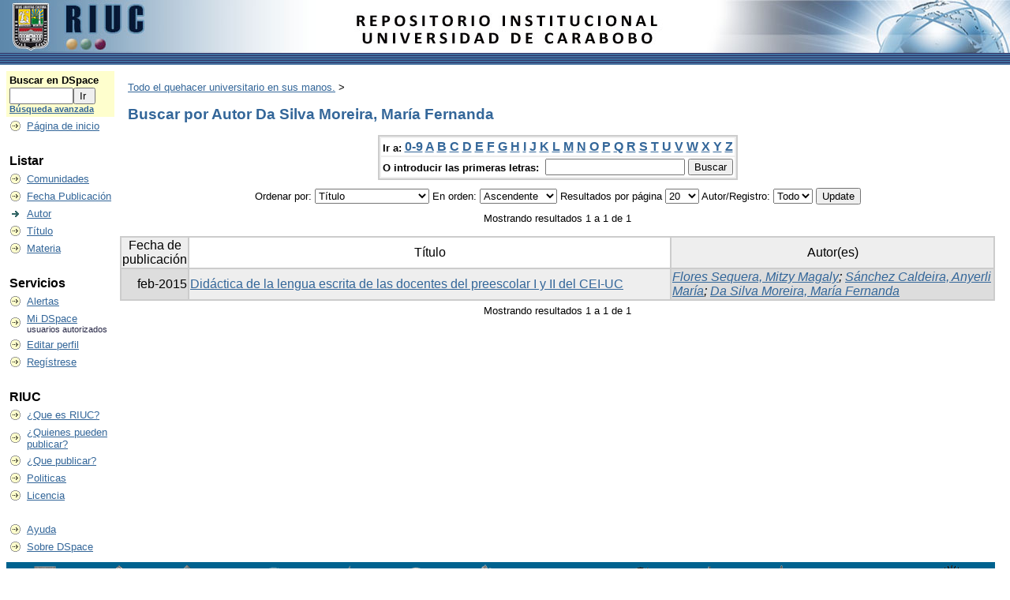

--- FILE ---
content_type: text/html;charset=UTF-8
request_url: http://riuc.bc.uc.edu.ve/browse?type=author&sort_by=1&order=ASC&rpp=20&etal=-1&value=Da+Silva+Moreira%2C+Mar%C3%ADa+Fernanda&starts_with=O
body_size: 22233
content:


















<!DOCTYPE html PUBLIC "-//W3C//DTD XHTML 1.0 Transitional//EN" "http://www.w3.org/TR/xhtml1/DTD/xhtml1-transitional.dtd">
<html>
    <head>
        <title>Todo el quehacer universitario en sus manos.: Buscando en DSpace</title>
        <meta http-equiv="Content-Type" content="text/html; charset=UTF-8" />
        <meta name="Generator" content="DSpace 3.4" />
        <link rel="stylesheet" href="/styles.css" type="text/css" />
        <link rel="stylesheet" href="/print.css" media="print" type="text/css" />
        <link rel="shortcut icon" href="/favicon.ico" type="image/x-icon"/>

        <link rel="search" type="application/opensearchdescription+xml" href="/open-search/description.xml" title="DSpace"/>

        
    <script type="text/javascript" src="/utils.js"></script>
    <script type="text/javascript" src="/detectarmovil.js"></script>
<!-- <script type="text/javascript" src="/detectmobile.js"></script> -->
    <script type="text/javascript" src="/static/js/scriptaculous/prototype.js"> </script>
    <script type="text/javascript" src="/static/js/scriptaculous/effects.js"> </script>
    <script type="text/javascript" src="/static/js/scriptaculous/builder.js"> </script>
    <script type="text/javascript" src="/static/js/scriptaculous/controls.js"> </script>
    <script type="text/javascript" src="/static/js/choice-support.js"> </script>
    <script type="text/javascript" src="/jquery.js"></script>    
    <script type="text/javascript" src="/expandcollapsed.js"></script>        
    
    </head>

    
    
    <body>

        
        
        <table class="pageBanner" width="100%" border="0" cellpadding="0" cellspacing="0" >

            
            <tr>
                <td width="22%"  >
                    <a href="/"><img src="/image/img_izquierdo.jpg" alt="(Institución)"  border="0"/></a>
                 </td>
                <td width="22%" align="center" >
                    <img src="/image/img_centro.jpg" />
                 </td>

                <td width="22%" align="right">
                    <img src="/image/img_derecho.jpg" />
                 </td>
                 
            </tr>
            <tr class="stripe"> 
                <td colspan="3">&nbsp;</td>
            </tr>
        </table>

        





        

        
        <table class="centralPane" width="99%" border="0" cellpadding="3" cellspacing="1">

            
            <tr valign="top">

            

            <td class="navigationBar">
                






















<form method="get" action="/simple-search">


  <table width="100%" class="searchBox">
    <tr>
      <td>
        <table width="100%" border="0" cellspacing="0" >
          <tr>
            <td class="searchBoxLabel">
            	<label for="tequery">Buscar en&nbsp;DSpace </label>
            </td>
          </tr>
          <tr>
            <td class="searchBoxLabelSmall" valign="middle" nowrap="nowrap">
              
              <input type="text" name="query" id="tequery" size="8"/><input type="submit" name="submit" value="Ir " />
              <br/><a href="/advanced-search">Búsqueda avanzada </a>

            </td>
          </tr>
        </table>
      </td>
    </tr>
  </table>
</form>


<table width="100%" border="0" cellspacing="2" cellpadding="2">
  <tr class="navigationBarItem">
    <td>
      <img alt="" src="/image/arrow.gif" width="16" height="16"/>
    </td>

    <td nowrap="nowrap" class="navigationBarItem">
      <a href="/">Página de inicio </a>
    </td>
  </tr>

  <tr>
    <td colspan="2">&nbsp;</td>
  </tr>

  <tr>
    <td nowrap="nowrap" colspan="2" class="navigationBarSublabel">Listar </td>
  </tr>

  <tr class="navigationBarItem">
    <td>
      <img alt="" src="/image/arrow.gif" width="16" height="16"/>
    </td>
    <td nowrap="nowrap" class="navigationBarItem">
      <a href="/community-list">Comunidades </a>
    </td>
  </tr>





		<tr class="navigationBarItem">
    		<td>
      			<img alt="" src="/image/arrow.gif" width="16" height="16"/>
    		</td>
    		<td nowrap="nowrap" class="navigationBarItem">
      			<a href="/browse?type=dateissued">Fecha Publicación</a>
    		</td>
  		</tr>
	
		<tr class="navigationBarItem">
    		<td>
      			<img alt="" src="/image/arrow-highlight.gif" width="16" height="16"/>
    		</td>
    		<td nowrap="nowrap" class="navigationBarItem">
      			<a href="/browse?type=author">Autor</a>
    		</td>
  		</tr>
	
		<tr class="navigationBarItem">
    		<td>
      			<img alt="" src="/image/arrow.gif" width="16" height="16"/>
    		</td>
    		<td nowrap="nowrap" class="navigationBarItem">
      			<a href="/browse?type=title">Título</a>
    		</td>
  		</tr>
	
		<tr class="navigationBarItem">
    		<td>
      			<img alt="" src="/image/arrow.gif" width="16" height="16"/>
    		</td>
    		<td nowrap="nowrap" class="navigationBarItem">
      			<a href="/browse?type=subject">Materia</a>
    		</td>
  		</tr>
	



  <tr>
    <td colspan="2">&nbsp;</td>
  </tr>

  <tr>
    <td nowrap="nowrap" colspan="2" class="navigationBarSublabel">Servicios </td>
  </tr>

  <tr class="navigationBarItem">
    <td>
      <img alt="" src="/image/arrow.gif" width="16" height="16"/>
    </td>
    <td nowrap="nowrap" class="navigationBarItem">
      <a href="/subscribe">Alertas </a>
    </td>
  </tr>

  <tr class="navigationBarItem">
    <td>
      <img alt="" src="/image/arrow.gif" width="16" height="16"/>
    </td>
    <td nowrap="nowrap" class="navigationBarItem">
      <a href="/mydspace">Mi DSpace </a><br/>
      <small>usuarios autorizados</small> 
    </td>
  </tr>


  <tr class="navigationBarItem">
    <td>
      <img alt="" src="/image/arrow.gif" width="16" height="16"/>
    </td>
    <td nowrap="nowrap" class="navigationBarItem">
      <a href="/profile">Editar perfil </a>
    </td>
  </tr>

  <tr class="navigationBarItem">
    <td>
      <img alt="" src="/image/arrow.gif" width="16" height="16"/>
    </td>
    <td nowrap="nowrap" class="navigationBarItem">
      <a href="/register">Reg&#237;strese</a>
    </td>
  </tr>

  
  <tr>
    <td colspan="2">&nbsp;</td>
  </tr>

  <tr>
    <td nowrap="nowrap" colspan="2" class="navigationBarSublabel">RIUC</td>
  </tr>
  <tr>
  	<td><img alt="" src="/image/arrow.gif" width="16" height="16"/></td>
    <td><a  href="/misc/riuc.jsp" style="font-weight:normal;" >&iquest;Que es RIUC?</a></td>		
    <!--<td><a target="_blank" href="http://www.bc.uc.edu.ve/docs/riuc/riuc.pdf" style="font-weight:normal;" >&iquest;Que es RIUC?</a></td>-->
  </tr>
  <tr>
  	<td><img alt="" src="/image/arrow.gif" width="16" height="16"/></td>
    <td><a href="/misc/quienes.jsp" style="font-weight:normal;">&iquest;Quienes pueden publicar?</a></td> 
  </tr>
  <tr>
  	<td><img alt="" src="/image/arrow.gif" width="16" height="16"/></td>
    <td><a href="/misc/publicar.jsp" style="font-weight:normal;">&iquest;Que publicar?</a></td>
  </tr>
  <tr>
  	<td><img alt="" src="/image/arrow.gif" width="16" height="16"/></td>
    <td><a href="/misc/politicas.jsp" style="font-weight:normal;">Politicas</a></td>
  </tr>
  <tr>
  	<td><img alt="" src="/image/arrow.gif" width="16" height="16"/></td>
    <td><a href="/misc/licencia.jsp" style="font-weight:normal;">Licencia</a></td>
  </tr>
    



  <tr>
    <td colspan="2">&nbsp;</td>
  </tr>

  <tr class="navigationBarItem">
    <td>
      <img alt="" src="/image/arrow.gif" width="16" height="16"/>
    </td>
    <td nowrap="nowrap" class="navigationBarItem">
            <script type="text/javascript">
<!-- Javascript starts here
document.write('<a href="#" onClick="var popupwin = window.open(\'/help/index.html\',\'dspacepopup\',\'height=600,width=550,resizable,scrollbars\');popupwin.focus();return false;">Ayuda <\/a>');
// -->
</script><noscript><a href="/help/index.html" target="dspacepopup">Ayuda </a></noscript>
    </td>
  </tr>

  <tr class="navigationBarItem">
    <td>
      <img alt="" src="/image/arrow.gif" width="16" height="16"/>
    </td>
    <td nowrap="nowrap" class="navigationBarItem">
      <a href="http://www.dspace.org/">Sobre DSpace </a>
    </td>
  </tr>
</table>

            </td>

            

            
            
            
            <td class="pageContents" width="100%">

                

                



  


<p class="locationBar">

<a href="/">Todo el quehacer universitario en sus manos.</a>&nbsp;&gt;

</p>


 


























	
	<h2>
		Buscar  por Autor Da Silva Moreira, María Fernanda
	</h2>

	
	
	<div align="center" id="browse_navigation">
	<form method="get" action="/browse">
			<input type="hidden" name="type" value="author"/>
			<input type="hidden" name="sort_by" value="1"/>
			<input type="hidden" name="order" value="ASC"/>
			<input type="hidden" name="rpp" value="20"/>
			<input type="hidden" name="etal" value="-1" />
<input type="hidden" name="value" value="Da Silva Moreira, María Fernanda"/>
	
	
	
	<table align="center" border="0" bgcolor="#CCCCCC" cellpadding="0" summary="Browse the respository">
		<tr>
	    	<td>
	        	<table border="0" bgcolor="#EEEEEE" cellpadding="2">
	            	<tr>
	                	<td class="browseBar">
	    					<span class="browseBarLabel">Ir a:</span>
	                        <a href="/browse?type=author&amp;sort_by=1&amp;order=ASC&amp;rpp=20&amp;etal=-1&amp;value=Da+Silva+Moreira%2C+Mar%C3%ADa+Fernanda&amp;starts_with=0">0-9</a>

	                        <a href="/browse?type=author&amp;sort_by=1&amp;order=ASC&amp;rpp=20&amp;etal=-1&amp;value=Da+Silva+Moreira%2C+Mar%C3%ADa+Fernanda&amp;starts_with=A">A</a>

	                        <a href="/browse?type=author&amp;sort_by=1&amp;order=ASC&amp;rpp=20&amp;etal=-1&amp;value=Da+Silva+Moreira%2C+Mar%C3%ADa+Fernanda&amp;starts_with=B">B</a>

	                        <a href="/browse?type=author&amp;sort_by=1&amp;order=ASC&amp;rpp=20&amp;etal=-1&amp;value=Da+Silva+Moreira%2C+Mar%C3%ADa+Fernanda&amp;starts_with=C">C</a>

	                        <a href="/browse?type=author&amp;sort_by=1&amp;order=ASC&amp;rpp=20&amp;etal=-1&amp;value=Da+Silva+Moreira%2C+Mar%C3%ADa+Fernanda&amp;starts_with=D">D</a>

	                        <a href="/browse?type=author&amp;sort_by=1&amp;order=ASC&amp;rpp=20&amp;etal=-1&amp;value=Da+Silva+Moreira%2C+Mar%C3%ADa+Fernanda&amp;starts_with=E">E</a>

	                        <a href="/browse?type=author&amp;sort_by=1&amp;order=ASC&amp;rpp=20&amp;etal=-1&amp;value=Da+Silva+Moreira%2C+Mar%C3%ADa+Fernanda&amp;starts_with=F">F</a>

	                        <a href="/browse?type=author&amp;sort_by=1&amp;order=ASC&amp;rpp=20&amp;etal=-1&amp;value=Da+Silva+Moreira%2C+Mar%C3%ADa+Fernanda&amp;starts_with=G">G</a>

	                        <a href="/browse?type=author&amp;sort_by=1&amp;order=ASC&amp;rpp=20&amp;etal=-1&amp;value=Da+Silva+Moreira%2C+Mar%C3%ADa+Fernanda&amp;starts_with=H">H</a>

	                        <a href="/browse?type=author&amp;sort_by=1&amp;order=ASC&amp;rpp=20&amp;etal=-1&amp;value=Da+Silva+Moreira%2C+Mar%C3%ADa+Fernanda&amp;starts_with=I">I</a>

	                        <a href="/browse?type=author&amp;sort_by=1&amp;order=ASC&amp;rpp=20&amp;etal=-1&amp;value=Da+Silva+Moreira%2C+Mar%C3%ADa+Fernanda&amp;starts_with=J">J</a>

	                        <a href="/browse?type=author&amp;sort_by=1&amp;order=ASC&amp;rpp=20&amp;etal=-1&amp;value=Da+Silva+Moreira%2C+Mar%C3%ADa+Fernanda&amp;starts_with=K">K</a>

	                        <a href="/browse?type=author&amp;sort_by=1&amp;order=ASC&amp;rpp=20&amp;etal=-1&amp;value=Da+Silva+Moreira%2C+Mar%C3%ADa+Fernanda&amp;starts_with=L">L</a>

	                        <a href="/browse?type=author&amp;sort_by=1&amp;order=ASC&amp;rpp=20&amp;etal=-1&amp;value=Da+Silva+Moreira%2C+Mar%C3%ADa+Fernanda&amp;starts_with=M">M</a>

	                        <a href="/browse?type=author&amp;sort_by=1&amp;order=ASC&amp;rpp=20&amp;etal=-1&amp;value=Da+Silva+Moreira%2C+Mar%C3%ADa+Fernanda&amp;starts_with=N">N</a>

	                        <a href="/browse?type=author&amp;sort_by=1&amp;order=ASC&amp;rpp=20&amp;etal=-1&amp;value=Da+Silva+Moreira%2C+Mar%C3%ADa+Fernanda&amp;starts_with=O">O</a>

	                        <a href="/browse?type=author&amp;sort_by=1&amp;order=ASC&amp;rpp=20&amp;etal=-1&amp;value=Da+Silva+Moreira%2C+Mar%C3%ADa+Fernanda&amp;starts_with=P">P</a>

	                        <a href="/browse?type=author&amp;sort_by=1&amp;order=ASC&amp;rpp=20&amp;etal=-1&amp;value=Da+Silva+Moreira%2C+Mar%C3%ADa+Fernanda&amp;starts_with=Q">Q</a>

	                        <a href="/browse?type=author&amp;sort_by=1&amp;order=ASC&amp;rpp=20&amp;etal=-1&amp;value=Da+Silva+Moreira%2C+Mar%C3%ADa+Fernanda&amp;starts_with=R">R</a>

	                        <a href="/browse?type=author&amp;sort_by=1&amp;order=ASC&amp;rpp=20&amp;etal=-1&amp;value=Da+Silva+Moreira%2C+Mar%C3%ADa+Fernanda&amp;starts_with=S">S</a>

	                        <a href="/browse?type=author&amp;sort_by=1&amp;order=ASC&amp;rpp=20&amp;etal=-1&amp;value=Da+Silva+Moreira%2C+Mar%C3%ADa+Fernanda&amp;starts_with=T">T</a>

	                        <a href="/browse?type=author&amp;sort_by=1&amp;order=ASC&amp;rpp=20&amp;etal=-1&amp;value=Da+Silva+Moreira%2C+Mar%C3%ADa+Fernanda&amp;starts_with=U">U</a>

	                        <a href="/browse?type=author&amp;sort_by=1&amp;order=ASC&amp;rpp=20&amp;etal=-1&amp;value=Da+Silva+Moreira%2C+Mar%C3%ADa+Fernanda&amp;starts_with=V">V</a>

	                        <a href="/browse?type=author&amp;sort_by=1&amp;order=ASC&amp;rpp=20&amp;etal=-1&amp;value=Da+Silva+Moreira%2C+Mar%C3%ADa+Fernanda&amp;starts_with=W">W</a>

	                        <a href="/browse?type=author&amp;sort_by=1&amp;order=ASC&amp;rpp=20&amp;etal=-1&amp;value=Da+Silva+Moreira%2C+Mar%C3%ADa+Fernanda&amp;starts_with=X">X</a>

	                        <a href="/browse?type=author&amp;sort_by=1&amp;order=ASC&amp;rpp=20&amp;etal=-1&amp;value=Da+Silva+Moreira%2C+Mar%C3%ADa+Fernanda&amp;starts_with=Y">Y</a>

	                        <a href="/browse?type=author&amp;sort_by=1&amp;order=ASC&amp;rpp=20&amp;etal=-1&amp;value=Da+Silva+Moreira%2C+Mar%C3%ADa+Fernanda&amp;starts_with=Z">Z</a>

	                    </td>
	                </tr>
	                <tr>
	                	<td class="browseBar" align="center">
	    					<span class="browseBarLabel">O introducir las primeras letras:&nbsp;</span>
	    					<input type="text" name="starts_with"/>&nbsp;<input type="submit" value="Buscar" />
	                    </td>
	                </tr>
	            </table>
	        </td>
	    </tr>
	</table>

	</form>
	</div>
	

	
	<div align="center" id="browse_controls">
	<form method="get" action="/browse">
		<input type="hidden" name="type" value="author"/>
<input type="hidden" name="value" value="Da Silva Moreira, María Fernanda"/>





		Ordenar por:
		<select name="sort_by">
 <option value="1" selected="selected">Título</option> <option value="2" >Fecha de publicación</option> <option value="3" >Fecha de envío</option>
		</select>

		
		En orden:
		<select name="order">
			<option value="ASC" selected="selected">Ascendente</option>
			<option value="DESC" >Descendente</option>
		</select>
		
		Resultados por página
		<select name="rpp">
	
			<option value="5" >5</option>
	
			<option value="10" >10</option>
	
			<option value="15" >15</option>
	
			<option value="20" selected="selected">20</option>
	
			<option value="25" >25</option>
	
			<option value="30" >30</option>
	
			<option value="35" >35</option>
	
			<option value="40" >40</option>
	
			<option value="45" >45</option>
	
			<option value="50" >50</option>
	
			<option value="55" >55</option>
	
			<option value="60" >60</option>
	
			<option value="65" >65</option>
	
			<option value="70" >70</option>
	
			<option value="75" >75</option>
	
			<option value="80" >80</option>
	
			<option value="85" >85</option>
	
			<option value="90" >90</option>
	
			<option value="95" >95</option>
	
			<option value="100" >100</option>

		</select>
		
		Autor/Registro:
		<select name="etal">

			<option value="0" selected="selected">Todo</option>
<option value="1" >1</option>	
			<option value="5" >5</option>
	
			<option value="10" >10</option>
	
			<option value="15" >15</option>
	
			<option value="20" >20</option>
	
			<option value="25" >25</option>
	
			<option value="30" >30</option>
	
			<option value="35" >35</option>
	
			<option value="40" >40</option>
	
			<option value="45" >45</option>
	
			<option value="50" >50</option>

		</select>
		
		<input type="submit" name="submit_browse" value="Update"/>



	</form>
	</div>

	
	<div align="center" class="browse_range">
		Mostrando resultados 1 a 1 de 1
	</div>

	
	<div align="center">



	</div>
	
    
    
	<table align="center" class="miscTable" summary="This table browses all dspace content">
<colgroup><col width="130" /><col width="60%" /><col width="40%" /></colgroup>
<tr>
<th id="t1" class="oddRowEvenCol">Fecha de publicación</th><th id="t2" class="oddRowOddCol">Título</th><th id="t3" class="oddRowEvenCol">Autor(es)</th></tr><tr><td headers="t1" class="evenRowEvenCol" nowrap="nowrap" align="right">feb-2015</td><td headers="t2" class="evenRowOddCol" ><a href="/handle/123456789/2910">Didáctica&#x20;de&#x20;la&#x20;lengua&#x20;escrita&#x20;de&#x20;las&#x20;docentes&#x20;del&#x20;preescolar&#x20;I&#x20;y&#x20;II&#x20;del&#x20;CEI-UC</a></td><td headers="t3" class="evenRowEvenCol" ><em><a href="/browse?type=author&amp;value=Flores+Sequera%2C+Mitzy+Magaly">Flores&#x20;Sequera,&#x20;Mitzy&#x20;Magaly</a>; <a href="/browse?type=author&amp;value=S%C3%A1nchez+Caldeira%2C+Anyerli+Mar%C3%ADa">Sánchez&#x20;Caldeira,&#x20;Anyerli&#x20;María</a>; <a href="/browse?type=author&amp;value=Da+Silva+Moreira%2C+Mar%C3%ADa+Fernanda">Da&#x20;Silva&#x20;Moreira,&#x20;María&#x20;Fernanda</a></em></td></tr>
</table>

    
	
	<div align="center" class="browse_range">
		Mostrando resultados 1 a 1 de 1
	</div>

	
	<div align="center">



	</div>

	
	












                    
                    <p>&nbsp;</p>
                </td>

            

            </tr>

            
             <tr class="pageFooterBar">
                <td colspan="2" class="pageFootnote">
                
                    <table  border="0" bgcolor="#00628f" cellspacing="0" cellpadding="0" width="100%" style="border:2px solid #00628f;">
                      <tr>
                        <td align="center"><a href="http://www.fcjp.bc.uc.edu.ve" target="_blank"><div id="derecho"></div></a></td>
                        <td align="center"><a href="http://www.fcs.uc.edu.ve/" target="_blank"><div id="salud"></div></a></td>    
                        <td align="center"><a href="http://www.ing.uc.edu.ve/portal/" target="_blank"><div id="ingenieria"></div></a></td>    
                        <td align="center"><a href="http://www.faces.uc.edu.ve/webfaces/" target="_blank"><div id="faces"></div></a></td>
                        <td align="center"><a href="http://www.face.uc.edu.ve/pag/" target="_blank"><div id="face"></div></a></td>    
                        <td align="center"><a href="http://www.odontologia.uc.edu.ve/" target="_blank"><div id="odontologia"></div></a></td>        
                        <td align="center"><a href="http://www.facyt.uc.edu.ve/" target="_blank"><div id="facyt"></div></a></td>            
                        <td align="center"><a href="http://www.postgrado.uc.edu.ve/" target="_blank"><div id="postgrado"></div></a></td>
                        <td align="center"><a href="http://vrac.uc.edu.ve/desarrollocurricular/" target="_blank"><div id="dgddc"></div></a></td>                
                        <td align="center"><a href="http://www.uc.edu.ve/asuntosprofesorales/" target="_blank"><div id="dgap"></div></a></td>                
                                        
                        <td align="center"><a href="http://www.cdch.uc.edu.ve/" target="_blank"><div id="cdch"></div></a></td>                    
                        <td align="center"><a href="http://www.desco.uc.edu.ve/" target="_blank"><div id="desco"></div></a></td>                                                   
                        <td align="center"><a href="http://www.uc.edu.ve/direccion_cultura_UC/historia.php" target="_blank"><div id="cultura"></div></a></td> 
                      </tr>
                      <tr>
                        <td style="background-color:#FFF;" colspan="11"><label style="margin-left:15px;">Copyright © 2002-2008 MIT and Hewlett-Packard - Comentarios</label></td>
                        <td style="background-color:#dde8f0; border-left:2px solid #00628f;" colspan="2" align="right">
                    
                            <table width="90%"  border="0" style="margin-right:20px; height:35px;" cellspacing="0" align="center">
                              <tr>
                                <td  align="center"><a style="margin-top:10px;" href="http://www.dspace.org/" target="_blank"><img src="/image/dspace.png" /></a></td>
                                <td align="center"><a style="margin-top:10px;" href="http://bc.uc.edu.ve/" target="_blank"><img src="/image/dgbc.png" /></a></td>
                              </tr>
                            </table>
                        
                        </td>
                      </tr>
                      
                    </table>

                
                
                </td>
            </tr>
        </table>
    </body>
</html>































--- FILE ---
content_type: application/javascript
request_url: http://riuc.bc.uc.edu.ve/detectarmovil.js
body_size: 189
content:
// JavaScript Document
var dispositivo = navigator.userAgent.toLowerCase();
if( dispositivo.search(/iphone|ipod|ipad|android/) > -1 ){document.location = "http://mriuc.bc.uc.edu.ve";  }
